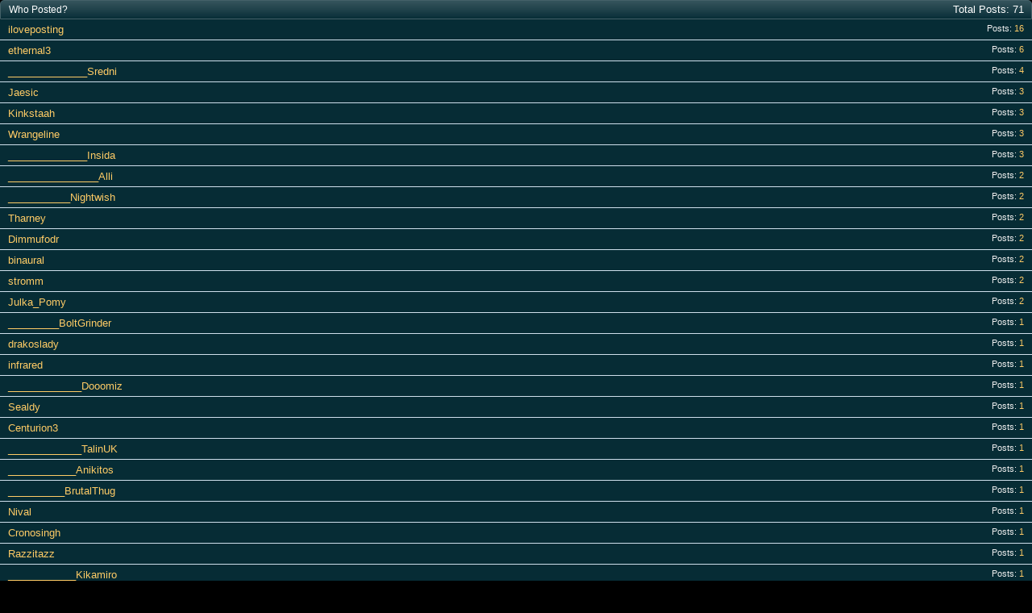

--- FILE ---
content_type: text/html; charset=ISO-8859-1
request_url: https://forums-archive.anarchy-online.com/misc.php?do=whoposted&t=91151
body_size: 2756
content:
<!DOCTYPE html PUBLIC "-//W3C//DTD XHTML 1.0 Transitional//EN" "http://www.w3.org/TR/xhtml1/DTD/xhtml1-transitional.dtd">
<html xmlns="http://www.w3.org/1999/xhtml" dir="ltr" lang="en">
<head>
	<meta http-equiv="Content-Type" content="text/html; charset=ISO-8859-1" />
<meta id="e_vb_meta_bburl" name="vb_meta_bburl" content="https://forums.anarchy-online.com" />
<base href="https://forums-archive.anarchy-online.com/" /><!--[if IE]></base><![endif]-->
<meta name="generator" content="vBulletin 4.2.3" />
<meta http-equiv="X-UA-Compatible" content="IE=9" />

	<link rel="Shortcut Icon" href="/images/ao_favicon.ico" type="image/x-icon" />


		<meta name="keywords" content="funcom,anarchy online,ao,shadowlands,alien invasion, official forum, forum," />
		<meta name="description" content="This is the official Anarchy Online discussion forum, www.anarchy-online.com" />





<script type="text/javascript">
<!--
	if (typeof YAHOO === 'undefined') // Load ALL YUI Local
	{
		document.write('<script type="text/javascript" src="clientscript/yui/yuiloader-dom-event/yuiloader-dom-event.js?v=423"><\/script>');
		document.write('<script type="text/javascript" src="clientscript/yui/connection/connection-min.js?v=423"><\/script>');
		var yuipath = 'clientscript/yui';
		var yuicombopath = '';
		var remoteyui = false;
	}
	else	// Load Rest of YUI remotely (where possible)
	{
		var yuipath = 'clientscript/yui';
		var yuicombopath = '';
		var remoteyui = true;
		if (!yuicombopath)
		{
			document.write('<script type="text/javascript" src="clientscript/yui/connection/connection-min.js?v=423"><\/script>');
		}
	}
	var SESSIONURL = "s=a6eeb106a830836214e9f9b931aba337&";
	var SECURITYTOKEN = "guest";
	var IMGDIR_MISC = "images/misc";
	var IMGDIR_BUTTON = "images/buttons";
	var vb_disable_ajax = parseInt("0", 10);
	var SIMPLEVERSION = "423";
	var BBURL = "https://forums.anarchy-online.com";
	var LOGGEDIN = 0 > 0 ? true : false;
	var THIS_SCRIPT = "misc";
	var RELPATH = "misc.php?do=whoposted&amp;t=91151";
	var PATHS = {
		forum : "",
		cms   : "",
		blog  : ""
	};
	var AJAXBASEURL = "https://forums-archive.anarchy-online.com/";
// -->
</script>
<script type="text/javascript" src="https://forums.anarchy-online.com/clientscript/vbulletin-core.js?v=423"></script>





	<link rel="stylesheet" type="text/css" href="css.php?styleid=7&amp;langid=1&amp;d=1526300358&amp;td=ltr&amp;sheet=bbcode.css,editor.css,popupmenu.css,reset-fonts.css,vbulletin.css,vbulletin-chrome.css,vbulletin-formcontrols.css," />

	<!--[if lt IE 8]>
	<link rel="stylesheet" type="text/css" href="css.php?styleid=7&amp;langid=1&amp;d=1526300358&amp;td=ltr&amp;sheet=popupmenu-ie.css,vbulletin-ie.css,vbulletin-chrome-ie.css,vbulletin-formcontrols-ie.css,editor-ie.css" />
	<![endif]-->


	<title> Just died again after 4 hits in what seemed like 8 secs from EQB... - Who Posted?</title>
	<link rel="stylesheet" type="text/css" href="css.php?styleid=7&amp;langid=1&amp;d=1526300358&amp;td=ltr&amp;sheet=popup.css" />
	<!--[if lt IE 8]>
	<link rel="stylesheet" type="text/css" href="css.php?styleid=7&amp;langid=1&amp;d=1526300358&amp;td=ltr&amp;sheet=popup-ie.css" />
	<![endif]-->
	<link rel="stylesheet" type="text/css" href="css.php?styleid=7&amp;langid=1&amp;d=1526300358&amp;td=ltr&amp;sheet=additional.css" />

</head>

<body onload="self.focus()">

<div class="block" id="whoposted">
	<dl class="stats total">
		<dt>Total Posts</dt>
		<dd>71</dd>
	</dl>
	<h2 class="blockhead">Who Posted?</h2>
	<div class="blockbody">
		<ul class="posterlist">
			<li class="blockrow">
	<dl class="stats">
		<dt>Posts</dt>
		<dd>
			
				<a href="search.php?s=a6eeb106a830836214e9f9b931aba337&amp;do=finduser&amp;userid=317295&amp;searchthreadid=91151&amp;contenttype=vBForum_Post&amp;showposts=1" onclick="opener.location=('search.php?s=a6eeb106a830836214e9f9b931aba337&amp;do=finduser&amp;userid=317295&amp;searchthreadid=91151&amp;contenttype=vBForum_Post&amp;showposts=1'); self.close();">16</a>
			
		</dd>
	</dl>
	<div class="username">
	
		<a href="member.php?317295-iloveposting&amp;s=a6eeb106a830836214e9f9b931aba337" target="_blank">iloveposting</a>
	
	</div>
</li><li class="blockrow">
	<dl class="stats">
		<dt>Posts</dt>
		<dd>
			
				<a href="search.php?s=a6eeb106a830836214e9f9b931aba337&amp;do=finduser&amp;userid=213777&amp;searchthreadid=91151&amp;contenttype=vBForum_Post&amp;showposts=1" onclick="opener.location=('search.php?s=a6eeb106a830836214e9f9b931aba337&amp;do=finduser&amp;userid=213777&amp;searchthreadid=91151&amp;contenttype=vBForum_Post&amp;showposts=1'); self.close();">6</a>
			
		</dd>
	</dl>
	<div class="username">
	
		<a href="member.php?213777-ethernal3&amp;s=a6eeb106a830836214e9f9b931aba337" target="_blank">ethernal3</a>
	
	</div>
</li><li class="blockrow">
	<dl class="stats">
		<dt>Posts</dt>
		<dd>
			
				<a href="search.php?s=a6eeb106a830836214e9f9b931aba337&amp;do=finduser&amp;userid=39496&amp;searchthreadid=91151&amp;contenttype=vBForum_Post&amp;showposts=1" onclick="opener.location=('search.php?s=a6eeb106a830836214e9f9b931aba337&amp;do=finduser&amp;userid=39496&amp;searchthreadid=91151&amp;contenttype=vBForum_Post&amp;showposts=1'); self.close();">4</a>
			
		</dd>
	</dl>
	<div class="username">
	
		<a href="member.php?39496-______________Sredni&amp;s=a6eeb106a830836214e9f9b931aba337" target="_blank">______________Sredni</a>
	
	</div>
</li><li class="blockrow">
	<dl class="stats">
		<dt>Posts</dt>
		<dd>
			
				<a href="search.php?s=a6eeb106a830836214e9f9b931aba337&amp;do=finduser&amp;userid=145491&amp;searchthreadid=91151&amp;contenttype=vBForum_Post&amp;showposts=1" onclick="opener.location=('search.php?s=a6eeb106a830836214e9f9b931aba337&amp;do=finduser&amp;userid=145491&amp;searchthreadid=91151&amp;contenttype=vBForum_Post&amp;showposts=1'); self.close();">3</a>
			
		</dd>
	</dl>
	<div class="username">
	
		<a href="member.php?145491-Jaesic&amp;s=a6eeb106a830836214e9f9b931aba337" target="_blank">Jaesic</a>
	
	</div>
</li><li class="blockrow">
	<dl class="stats">
		<dt>Posts</dt>
		<dd>
			
				<a href="search.php?s=a6eeb106a830836214e9f9b931aba337&amp;do=finduser&amp;userid=44146&amp;searchthreadid=91151&amp;contenttype=vBForum_Post&amp;showposts=1" onclick="opener.location=('search.php?s=a6eeb106a830836214e9f9b931aba337&amp;do=finduser&amp;userid=44146&amp;searchthreadid=91151&amp;contenttype=vBForum_Post&amp;showposts=1'); self.close();">3</a>
			
		</dd>
	</dl>
	<div class="username">
	
		<a href="member.php?44146-Kinkstaah&amp;s=a6eeb106a830836214e9f9b931aba337" target="_blank">Kinkstaah</a>
	
	</div>
</li><li class="blockrow">
	<dl class="stats">
		<dt>Posts</dt>
		<dd>
			
				<a href="search.php?s=a6eeb106a830836214e9f9b931aba337&amp;do=finduser&amp;userid=189269&amp;searchthreadid=91151&amp;contenttype=vBForum_Post&amp;showposts=1" onclick="opener.location=('search.php?s=a6eeb106a830836214e9f9b931aba337&amp;do=finduser&amp;userid=189269&amp;searchthreadid=91151&amp;contenttype=vBForum_Post&amp;showposts=1'); self.close();">3</a>
			
		</dd>
	</dl>
	<div class="username">
	
		<a href="member.php?189269-Wrangeline&amp;s=a6eeb106a830836214e9f9b931aba337" target="_blank">Wrangeline</a>
	
	</div>
</li><li class="blockrow">
	<dl class="stats">
		<dt>Posts</dt>
		<dd>
			
				<a href="search.php?s=a6eeb106a830836214e9f9b931aba337&amp;do=finduser&amp;userid=269103&amp;searchthreadid=91151&amp;contenttype=vBForum_Post&amp;showposts=1" onclick="opener.location=('search.php?s=a6eeb106a830836214e9f9b931aba337&amp;do=finduser&amp;userid=269103&amp;searchthreadid=91151&amp;contenttype=vBForum_Post&amp;showposts=1'); self.close();">3</a>
			
		</dd>
	</dl>
	<div class="username">
	
		<a href="member.php?269103-______________Insida&amp;s=a6eeb106a830836214e9f9b931aba337" target="_blank">______________Insida</a>
	
	</div>
</li><li class="blockrow">
	<dl class="stats">
		<dt>Posts</dt>
		<dd>
			
				<a href="search.php?s=a6eeb106a830836214e9f9b931aba337&amp;do=finduser&amp;userid=140450&amp;searchthreadid=91151&amp;contenttype=vBForum_Post&amp;showposts=1" onclick="opener.location=('search.php?s=a6eeb106a830836214e9f9b931aba337&amp;do=finduser&amp;userid=140450&amp;searchthreadid=91151&amp;contenttype=vBForum_Post&amp;showposts=1'); self.close();">2</a>
			
		</dd>
	</dl>
	<div class="username">
	
		<a href="member.php?140450-________________Alli&amp;s=a6eeb106a830836214e9f9b931aba337" target="_blank">________________Alli</a>
	
	</div>
</li><li class="blockrow">
	<dl class="stats">
		<dt>Posts</dt>
		<dd>
			
				<a href="search.php?s=a6eeb106a830836214e9f9b931aba337&amp;do=finduser&amp;userid=228654&amp;searchthreadid=91151&amp;contenttype=vBForum_Post&amp;showposts=1" onclick="opener.location=('search.php?s=a6eeb106a830836214e9f9b931aba337&amp;do=finduser&amp;userid=228654&amp;searchthreadid=91151&amp;contenttype=vBForum_Post&amp;showposts=1'); self.close();">2</a>
			
		</dd>
	</dl>
	<div class="username">
	
		<a href="member.php?228654-___________Nightwish&amp;s=a6eeb106a830836214e9f9b931aba337" target="_blank">___________Nightwish</a>
	
	</div>
</li><li class="blockrow">
	<dl class="stats">
		<dt>Posts</dt>
		<dd>
			
				<a href="search.php?s=a6eeb106a830836214e9f9b931aba337&amp;do=finduser&amp;userid=175410&amp;searchthreadid=91151&amp;contenttype=vBForum_Post&amp;showposts=1" onclick="opener.location=('search.php?s=a6eeb106a830836214e9f9b931aba337&amp;do=finduser&amp;userid=175410&amp;searchthreadid=91151&amp;contenttype=vBForum_Post&amp;showposts=1'); self.close();">2</a>
			
		</dd>
	</dl>
	<div class="username">
	
		<a href="member.php?175410-Tharney&amp;s=a6eeb106a830836214e9f9b931aba337" target="_blank">Tharney</a>
	
	</div>
</li><li class="blockrow">
	<dl class="stats">
		<dt>Posts</dt>
		<dd>
			
				<a href="search.php?s=a6eeb106a830836214e9f9b931aba337&amp;do=finduser&amp;userid=13642&amp;searchthreadid=91151&amp;contenttype=vBForum_Post&amp;showposts=1" onclick="opener.location=('search.php?s=a6eeb106a830836214e9f9b931aba337&amp;do=finduser&amp;userid=13642&amp;searchthreadid=91151&amp;contenttype=vBForum_Post&amp;showposts=1'); self.close();">2</a>
			
		</dd>
	</dl>
	<div class="username">
	
		<a href="member.php?13642-Dimmufodr&amp;s=a6eeb106a830836214e9f9b931aba337" target="_blank">Dimmufodr</a>
	
	</div>
</li><li class="blockrow">
	<dl class="stats">
		<dt>Posts</dt>
		<dd>
			
				<a href="search.php?s=a6eeb106a830836214e9f9b931aba337&amp;do=finduser&amp;userid=37363&amp;searchthreadid=91151&amp;contenttype=vBForum_Post&amp;showposts=1" onclick="opener.location=('search.php?s=a6eeb106a830836214e9f9b931aba337&amp;do=finduser&amp;userid=37363&amp;searchthreadid=91151&amp;contenttype=vBForum_Post&amp;showposts=1'); self.close();">2</a>
			
		</dd>
	</dl>
	<div class="username">
	
		<a href="member.php?37363-binaural&amp;s=a6eeb106a830836214e9f9b931aba337" target="_blank">binaural</a>
	
	</div>
</li><li class="blockrow">
	<dl class="stats">
		<dt>Posts</dt>
		<dd>
			
				<a href="search.php?s=a6eeb106a830836214e9f9b931aba337&amp;do=finduser&amp;userid=257864&amp;searchthreadid=91151&amp;contenttype=vBForum_Post&amp;showposts=1" onclick="opener.location=('search.php?s=a6eeb106a830836214e9f9b931aba337&amp;do=finduser&amp;userid=257864&amp;searchthreadid=91151&amp;contenttype=vBForum_Post&amp;showposts=1'); self.close();">2</a>
			
		</dd>
	</dl>
	<div class="username">
	
		<a href="member.php?257864-stromm&amp;s=a6eeb106a830836214e9f9b931aba337" target="_blank">stromm</a>
	
	</div>
</li><li class="blockrow">
	<dl class="stats">
		<dt>Posts</dt>
		<dd>
			
				<a href="search.php?s=a6eeb106a830836214e9f9b931aba337&amp;do=finduser&amp;userid=16707&amp;searchthreadid=91151&amp;contenttype=vBForum_Post&amp;showposts=1" onclick="opener.location=('search.php?s=a6eeb106a830836214e9f9b931aba337&amp;do=finduser&amp;userid=16707&amp;searchthreadid=91151&amp;contenttype=vBForum_Post&amp;showposts=1'); self.close();">2</a>
			
		</dd>
	</dl>
	<div class="username">
	
		<a href="member.php?16707-Julka_Pomy&amp;s=a6eeb106a830836214e9f9b931aba337" target="_blank">Julka_Pomy</a>
	
	</div>
</li><li class="blockrow">
	<dl class="stats">
		<dt>Posts</dt>
		<dd>
			
				<a href="search.php?s=a6eeb106a830836214e9f9b931aba337&amp;do=finduser&amp;userid=19840&amp;searchthreadid=91151&amp;contenttype=vBForum_Post&amp;showposts=1" onclick="opener.location=('search.php?s=a6eeb106a830836214e9f9b931aba337&amp;do=finduser&amp;userid=19840&amp;searchthreadid=91151&amp;contenttype=vBForum_Post&amp;showposts=1'); self.close();">1</a>
			
		</dd>
	</dl>
	<div class="username">
	
		<a href="member.php?19840-_________BoltGrinder&amp;s=a6eeb106a830836214e9f9b931aba337" target="_blank">_________BoltGrinder</a>
	
	</div>
</li><li class="blockrow">
	<dl class="stats">
		<dt>Posts</dt>
		<dd>
			
				<a href="search.php?s=a6eeb106a830836214e9f9b931aba337&amp;do=finduser&amp;userid=33458&amp;searchthreadid=91151&amp;contenttype=vBForum_Post&amp;showposts=1" onclick="opener.location=('search.php?s=a6eeb106a830836214e9f9b931aba337&amp;do=finduser&amp;userid=33458&amp;searchthreadid=91151&amp;contenttype=vBForum_Post&amp;showposts=1'); self.close();">1</a>
			
		</dd>
	</dl>
	<div class="username">
	
		<a href="member.php?33458-drakoslady&amp;s=a6eeb106a830836214e9f9b931aba337" target="_blank">drakoslady</a>
	
	</div>
</li><li class="blockrow">
	<dl class="stats">
		<dt>Posts</dt>
		<dd>
			
				<a href="search.php?s=a6eeb106a830836214e9f9b931aba337&amp;do=finduser&amp;userid=164758&amp;searchthreadid=91151&amp;contenttype=vBForum_Post&amp;showposts=1" onclick="opener.location=('search.php?s=a6eeb106a830836214e9f9b931aba337&amp;do=finduser&amp;userid=164758&amp;searchthreadid=91151&amp;contenttype=vBForum_Post&amp;showposts=1'); self.close();">1</a>
			
		</dd>
	</dl>
	<div class="username">
	
		<a href="member.php?164758-infrared&amp;s=a6eeb106a830836214e9f9b931aba337" target="_blank">infrared</a>
	
	</div>
</li><li class="blockrow">
	<dl class="stats">
		<dt>Posts</dt>
		<dd>
			
				<a href="search.php?s=a6eeb106a830836214e9f9b931aba337&amp;do=finduser&amp;userid=195904&amp;searchthreadid=91151&amp;contenttype=vBForum_Post&amp;showposts=1" onclick="opener.location=('search.php?s=a6eeb106a830836214e9f9b931aba337&amp;do=finduser&amp;userid=195904&amp;searchthreadid=91151&amp;contenttype=vBForum_Post&amp;showposts=1'); self.close();">1</a>
			
		</dd>
	</dl>
	<div class="username">
	
		<a href="member.php?195904-_____________Dooomiz&amp;s=a6eeb106a830836214e9f9b931aba337" target="_blank">_____________Dooomiz</a>
	
	</div>
</li><li class="blockrow">
	<dl class="stats">
		<dt>Posts</dt>
		<dd>
			
				<a href="search.php?s=a6eeb106a830836214e9f9b931aba337&amp;do=finduser&amp;userid=293319&amp;searchthreadid=91151&amp;contenttype=vBForum_Post&amp;showposts=1" onclick="opener.location=('search.php?s=a6eeb106a830836214e9f9b931aba337&amp;do=finduser&amp;userid=293319&amp;searchthreadid=91151&amp;contenttype=vBForum_Post&amp;showposts=1'); self.close();">1</a>
			
		</dd>
	</dl>
	<div class="username">
	
		<a href="member.php?293319-Sealdy&amp;s=a6eeb106a830836214e9f9b931aba337" target="_blank">Sealdy</a>
	
	</div>
</li><li class="blockrow">
	<dl class="stats">
		<dt>Posts</dt>
		<dd>
			
				<a href="search.php?s=a6eeb106a830836214e9f9b931aba337&amp;do=finduser&amp;userid=6166&amp;searchthreadid=91151&amp;contenttype=vBForum_Post&amp;showposts=1" onclick="opener.location=('search.php?s=a6eeb106a830836214e9f9b931aba337&amp;do=finduser&amp;userid=6166&amp;searchthreadid=91151&amp;contenttype=vBForum_Post&amp;showposts=1'); self.close();">1</a>
			
		</dd>
	</dl>
	<div class="username">
	
		<a href="member.php?6166-Centurion3&amp;s=a6eeb106a830836214e9f9b931aba337" target="_blank">Centurion3</a>
	
	</div>
</li><li class="blockrow">
	<dl class="stats">
		<dt>Posts</dt>
		<dd>
			
				<a href="search.php?s=a6eeb106a830836214e9f9b931aba337&amp;do=finduser&amp;userid=27636&amp;searchthreadid=91151&amp;contenttype=vBForum_Post&amp;showposts=1" onclick="opener.location=('search.php?s=a6eeb106a830836214e9f9b931aba337&amp;do=finduser&amp;userid=27636&amp;searchthreadid=91151&amp;contenttype=vBForum_Post&amp;showposts=1'); self.close();">1</a>
			
		</dd>
	</dl>
	<div class="username">
	
		<a href="member.php?27636-_____________TalinUK&amp;s=a6eeb106a830836214e9f9b931aba337" target="_blank">_____________TalinUK</a>
	
	</div>
</li><li class="blockrow">
	<dl class="stats">
		<dt>Posts</dt>
		<dd>
			
				<a href="search.php?s=a6eeb106a830836214e9f9b931aba337&amp;do=finduser&amp;userid=37007&amp;searchthreadid=91151&amp;contenttype=vBForum_Post&amp;showposts=1" onclick="opener.location=('search.php?s=a6eeb106a830836214e9f9b931aba337&amp;do=finduser&amp;userid=37007&amp;searchthreadid=91151&amp;contenttype=vBForum_Post&amp;showposts=1'); self.close();">1</a>
			
		</dd>
	</dl>
	<div class="username">
	
		<a href="member.php?37007-____________Anikitos&amp;s=a6eeb106a830836214e9f9b931aba337" target="_blank">____________Anikitos</a>
	
	</div>
</li><li class="blockrow">
	<dl class="stats">
		<dt>Posts</dt>
		<dd>
			
				<a href="search.php?s=a6eeb106a830836214e9f9b931aba337&amp;do=finduser&amp;userid=41226&amp;searchthreadid=91151&amp;contenttype=vBForum_Post&amp;showposts=1" onclick="opener.location=('search.php?s=a6eeb106a830836214e9f9b931aba337&amp;do=finduser&amp;userid=41226&amp;searchthreadid=91151&amp;contenttype=vBForum_Post&amp;showposts=1'); self.close();">1</a>
			
		</dd>
	</dl>
	<div class="username">
	
		<a href="member.php?41226-__________BrutalThug&amp;s=a6eeb106a830836214e9f9b931aba337" target="_blank">__________BrutalThug</a>
	
	</div>
</li><li class="blockrow">
	<dl class="stats">
		<dt>Posts</dt>
		<dd>
			
				<a href="search.php?s=a6eeb106a830836214e9f9b931aba337&amp;do=finduser&amp;userid=199434&amp;searchthreadid=91151&amp;contenttype=vBForum_Post&amp;showposts=1" onclick="opener.location=('search.php?s=a6eeb106a830836214e9f9b931aba337&amp;do=finduser&amp;userid=199434&amp;searchthreadid=91151&amp;contenttype=vBForum_Post&amp;showposts=1'); self.close();">1</a>
			
		</dd>
	</dl>
	<div class="username">
	
		<a href="member.php?199434-Nival&amp;s=a6eeb106a830836214e9f9b931aba337" target="_blank">Nival</a>
	
	</div>
</li><li class="blockrow">
	<dl class="stats">
		<dt>Posts</dt>
		<dd>
			
				<a href="search.php?s=a6eeb106a830836214e9f9b931aba337&amp;do=finduser&amp;userid=246235&amp;searchthreadid=91151&amp;contenttype=vBForum_Post&amp;showposts=1" onclick="opener.location=('search.php?s=a6eeb106a830836214e9f9b931aba337&amp;do=finduser&amp;userid=246235&amp;searchthreadid=91151&amp;contenttype=vBForum_Post&amp;showposts=1'); self.close();">1</a>
			
		</dd>
	</dl>
	<div class="username">
	
		<a href="member.php?246235-Cronosingh&amp;s=a6eeb106a830836214e9f9b931aba337" target="_blank">Cronosingh</a>
	
	</div>
</li><li class="blockrow">
	<dl class="stats">
		<dt>Posts</dt>
		<dd>
			
				<a href="search.php?s=a6eeb106a830836214e9f9b931aba337&amp;do=finduser&amp;userid=30319&amp;searchthreadid=91151&amp;contenttype=vBForum_Post&amp;showposts=1" onclick="opener.location=('search.php?s=a6eeb106a830836214e9f9b931aba337&amp;do=finduser&amp;userid=30319&amp;searchthreadid=91151&amp;contenttype=vBForum_Post&amp;showposts=1'); self.close();">1</a>
			
		</dd>
	</dl>
	<div class="username">
	
		<a href="member.php?30319-Razzitazz&amp;s=a6eeb106a830836214e9f9b931aba337" target="_blank">Razzitazz</a>
	
	</div>
</li><li class="blockrow">
	<dl class="stats">
		<dt>Posts</dt>
		<dd>
			
				<a href="search.php?s=a6eeb106a830836214e9f9b931aba337&amp;do=finduser&amp;userid=147555&amp;searchthreadid=91151&amp;contenttype=vBForum_Post&amp;showposts=1" onclick="opener.location=('search.php?s=a6eeb106a830836214e9f9b931aba337&amp;do=finduser&amp;userid=147555&amp;searchthreadid=91151&amp;contenttype=vBForum_Post&amp;showposts=1'); self.close();">1</a>
			
		</dd>
	</dl>
	<div class="username">
	
		<a href="member.php?147555-____________Kikamiro&amp;s=a6eeb106a830836214e9f9b931aba337" target="_blank">____________Kikamiro</a>
	
	</div>
</li><li class="blockrow">
	<dl class="stats">
		<dt>Posts</dt>
		<dd>
			
				<a href="search.php?s=a6eeb106a830836214e9f9b931aba337&amp;do=finduser&amp;userid=203252&amp;searchthreadid=91151&amp;contenttype=vBForum_Post&amp;showposts=1" onclick="opener.location=('search.php?s=a6eeb106a830836214e9f9b931aba337&amp;do=finduser&amp;userid=203252&amp;searchthreadid=91151&amp;contenttype=vBForum_Post&amp;showposts=1'); self.close();">1</a>
			
		</dd>
	</dl>
	<div class="username">
	
		<a href="member.php?203252-_____________TanisAS&amp;s=a6eeb106a830836214e9f9b931aba337" target="_blank">_____________TanisAS</a>
	
	</div>
</li><li class="blockrow">
	<dl class="stats">
		<dt>Posts</dt>
		<dd>
			
				<a href="search.php?s=a6eeb106a830836214e9f9b931aba337&amp;do=finduser&amp;userid=33131&amp;searchthreadid=91151&amp;contenttype=vBForum_Post&amp;showposts=1" onclick="opener.location=('search.php?s=a6eeb106a830836214e9f9b931aba337&amp;do=finduser&amp;userid=33131&amp;searchthreadid=91151&amp;contenttype=vBForum_Post&amp;showposts=1'); self.close();">1</a>
			
		</dd>
	</dl>
	<div class="username">
	
		<a href="member.php?33131-Letah&amp;s=a6eeb106a830836214e9f9b931aba337" target="_blank">Letah</a>
	
	</div>
</li><li class="blockrow">
	<dl class="stats">
		<dt>Posts</dt>
		<dd>
			
				<a href="search.php?s=a6eeb106a830836214e9f9b931aba337&amp;do=finduser&amp;userid=38205&amp;searchthreadid=91151&amp;contenttype=vBForum_Post&amp;showposts=1" onclick="opener.location=('search.php?s=a6eeb106a830836214e9f9b931aba337&amp;do=finduser&amp;userid=38205&amp;searchthreadid=91151&amp;contenttype=vBForum_Post&amp;showposts=1'); self.close();">1</a>
			
		</dd>
	</dl>
	<div class="username">
	
		<a href="member.php?38205-Arinia&amp;s=a6eeb106a830836214e9f9b931aba337" target="_blank">Arinia</a>
	
	</div>
</li><li class="blockrow">
	<dl class="stats">
		<dt>Posts</dt>
		<dd>
			
				<a href="search.php?s=a6eeb106a830836214e9f9b931aba337&amp;do=finduser&amp;userid=98134&amp;searchthreadid=91151&amp;contenttype=vBForum_Post&amp;showposts=1" onclick="opener.location=('search.php?s=a6eeb106a830836214e9f9b931aba337&amp;do=finduser&amp;userid=98134&amp;searchthreadid=91151&amp;contenttype=vBForum_Post&amp;showposts=1'); self.close();">1</a>
			
		</dd>
	</dl>
	<div class="username">
	
		<a href="member.php?98134-cold&amp;s=a6eeb106a830836214e9f9b931aba337" target="_blank">cold</a>
	
	</div>
</li><li class="blockrow">
	<dl class="stats">
		<dt>Posts</dt>
		<dd>
			
				<a href="search.php?s=a6eeb106a830836214e9f9b931aba337&amp;do=finduser&amp;userid=158675&amp;searchthreadid=91151&amp;contenttype=vBForum_Post&amp;showposts=1" onclick="opener.location=('search.php?s=a6eeb106a830836214e9f9b931aba337&amp;do=finduser&amp;userid=158675&amp;searchthreadid=91151&amp;contenttype=vBForum_Post&amp;showposts=1'); self.close();">1</a>
			
		</dd>
	</dl>
	<div class="username">
	
		<a href="member.php?158675-__________THEDEACON!&amp;s=a6eeb106a830836214e9f9b931aba337" target="_blank">__________THEDEACON!</a>
	
	</div>
</li><li class="blockrow">
	<dl class="stats">
		<dt>Posts</dt>
		<dd>
			
				<a href="search.php?s=a6eeb106a830836214e9f9b931aba337&amp;do=finduser&amp;userid=195097&amp;searchthreadid=91151&amp;contenttype=vBForum_Post&amp;showposts=1" onclick="opener.location=('search.php?s=a6eeb106a830836214e9f9b931aba337&amp;do=finduser&amp;userid=195097&amp;searchthreadid=91151&amp;contenttype=vBForum_Post&amp;showposts=1'); self.close();">1</a>
			
		</dd>
	</dl>
	<div class="username">
	
		<a href="member.php?195097-______________Jekyll&amp;s=a6eeb106a830836214e9f9b931aba337" target="_blank">______________Jekyll</a>
	
	</div>
</li>
		</ul>
	</div>
	<div class="blockfoot"><a href="showthread.php?91151-Just-died-again-after-4-hits-in-what-seemed-like-8-secs-from-EQB&amp;s=a6eeb106a830836214e9f9b931aba337" onclick="opener.location=('showthread.php?91151-Just-died-again-after-4-hits-in-what-seemed-like-8-secs-from-EQB&s=a6eeb106a830836214e9f9b931aba337'); self.close();">Show Thread &amp; Close Window</a></div>
</div>

</body>
</html>

--- FILE ---
content_type: text/css
request_url: https://forums-archive.anarchy-online.com/css.php?styleid=7&langid=1&d=1526300358&td=ltr&sheet=popup.css
body_size: 3121
content:
@charset "UTF-8";
/* CSS Document */

body {
	margin:0;
	padding:0;
	min-width:0;
	width: 100%;
}

.blockfoot {
	text-align:center;
}

#attachments dl.total,
#whoposted dl.total {
	float:right;
	padding:5px;
	margin-right: 5px;
	margin-top: -1px;
}
#attachments dl.stats dt,
#whoposted dl.stats.total dt,
#attachments dl.stats dd,
#whoposted dl.stats.total dd  {
	color: #ffffff;
}

.posterlist .blockrow img {
	vertical-align:middle;
}

.posterlist .blockrow {
	border-bottom:solid 1px #cedfeb;
	background:#062C35 none repeat-x center bottom;
}

.posterlist .blockrow:last-child {
	border-bottom:none;
}

.posterlist .blockrow ul.stats, .posterlist .blockrow ul.desc, .posterlist .blockrow dl {
	float:right;
	font-size:11px;
	margin-left:10px;
}

.posterlist .blockrow ul.desc {
	text-align:right;
	padding-right:10px;
}

.posterlist .blockrow .attachment {
	line-height:2em;
	white-space:nowrap;
	overflow:hidden;
}

/* Smilie Popup */

#smilies p.description {
	font-size:11px;
	font-decoration:normal;
}

#smilies ul.smilielist li {
	float:left;
	margin:5px;
	width:75px;
	height:78px;
	text-align:center;
	position:relative;
	overflow:hidden;
}

#smilies ul.smilielist li div.smilie {
	width:71px;
	height:57px;
	overflow:hidden;
	background:#062C35  no-repeat;
	border-top:solid 1px #6b91ab;
	padding:2px;
}

#smilies ul.smilielist li div.table {
	display:table;
	margin:auto;
	height:100%;
	/* IE8 Need the following, see https://connect.microsoft.com/IE/feedback/ViewFeedback.aspx?FeedbackID=425785#tabs */

	table-layout:fixed;
	width:71px;
}

#smilies ul.smilielist li div.tablecell {
	display:table-cell;
	vertical-align:middle;
}

#smilies ul.smilielist li div.smilie img {
	height:auto;
	max-width:71px;
	width:auto !important;
}

#smilies ul.smilielist li div.label {
	font-size:11px;
	overflow:hidden;
	white-space:nowrap;
	height:14px;
	background:  repeat-x bottom;
	border-top:solid 1px #cedfeb;
	border-bottom:solid 1px #6b91ab;
}

/* Contact Popup */

#contacts li input {
	float:right;
}

a.username.online {
	background:url(images/statusicon/user-online.png) top left no-repeat;
	padding-left:1.5em;
}

a.username.offline {
	background:url(images/statusicon/user-offline.png) top left no-repeat;
	padding-left:1.5em;
}

a.username.invisible {
	background:url(images/statusicon/user-invisible.png) top left no-repeat;
	padding-left:1.5em;
}

/* Old Attachment Manager */

#attachments .errorlist .title {
	font-weight:bold;
}

#attachments .errorlist li {
	list-style-type:disc;
	margin-left:1.5em;
}

#attachments .urlboxlist li,
#attachments .attachboxlist li {
	margin-right:1.5em;
	margin-top:2px;
}

#attachmentkey {
	width:100%;
}

#attachmentkey tr.tablerow {
	background:#062C35 none repeat-x center bottom;
	border-top:solid 1px #cedfeb;
}

#attachmentkey tr.tablerow td {
	padding:10px;
	display:table-cell;
}

a.username.online.highlight, a.username.invisible.highlight{
	font-weight:bold;
	color: red; 
}